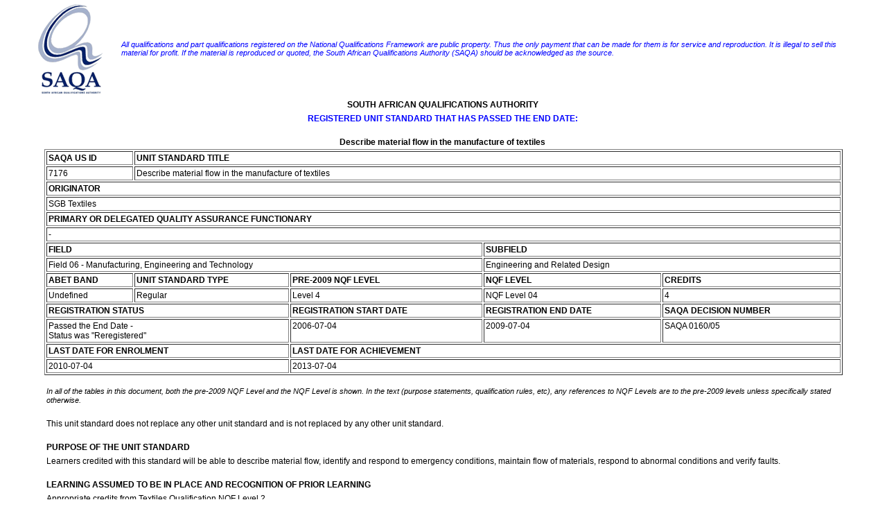

--- FILE ---
content_type: text/html; charset=UTF-8
request_url: https://pcqs.saqa.org.za/showUnitStandard.php?id=7176
body_size: 25833
content:
<!DOCTYPE HTML PUBLIC "-//W3C//DTD HTML 4.0 Transitional//EN">
<html>
<head>
<title>SAQA</title>
<link rel=STYLESHEET TYPE="text/css" href="styles.css" title="Normal Style">
</head>
<body>

	<table style="width:95%;margin-left: auto; margin-right:auto">
	<tr>
		<td>
			<img src="images/logo.gif" width="136" height="135" alt="SAQA">		</td>
		<td>
			<span style="font-size: 8pt; font-style: italic; color: #0000FF; font-family: Tahoma, Arial, Helvetica, sans-serif;">All qualifications and part qualifications registered on the National Qualifications Framework are public property. Thus the only payment that can be made for them is for service and reproduction. It is illegal to sell this material for profit. If the material is reproduced or quoted, the South African Qualifications Authority (SAQA) should be acknowledged as the source.</span>			
		</td>
	</tr>
</table>
	<table width="90%" align="center" border="0">
		<tr>
			<td align="center"><b>SOUTH AFRICAN QUALIFICATIONS AUTHORITY</b>&nbsp;</td>
		</tr>
	</table>
	<table width="90%" align="center" border="0">
		<tr>
			<td align="center"><span style="font-size: 9pt; color: #0000FF; font-family: Tahoma, Arial, Helvetica, sans-serif; 	font-weight: bold;">REGISTERED UNIT STANDARD THAT HAS PASSED THE END DATE:</span>&nbsp;</td>
		</tr>
	</table>
	<br>
		<table width="90%" align="center" border="0">
		<tr>
			<td align="center"><b>Describe material flow in the manufacture of textiles</b>&nbsp;</td>
		</tr>
	</table>
<table border="1" cellpadding="2" cellspacing="2" width="90%" align="center">
	<tr>
		<td valign="top"><b>SAQA US ID</b></td>
		<td valign="top" colspan="4"><b>UNIT STANDARD TITLE</b></td>
	</tr>
	<tr>
		<td valign="top">7176&nbsp;</td>
		<td valign="top" colspan="4">Describe material flow in the manufacture of textiles&nbsp;</td>
	</tr>
	<tr>

							<td valign="top" colspan="5"><b>ORIGINATOR</b></td>
					</tr>
	<tr>

							<td valign="top" colspan="5">SGB Textiles&nbsp;</td>
		
	</tr>

			<tr>
		<td valign="top" colspan="5"><b>PRIMARY OR DELEGATED QUALITY ASSURANCE FUNCTIONARY</b></td>
		</tr>
				<tr>
			<td valign="top" colspan="5"> - &nbsp;</td>
		</tr>
		
	<tr>
		<td colspan="3" valign="top"><b>FIELD</b></td>
		<td colspan="2" valign="top"><b>SUBFIELD</b></td>
	</tr>
	<tr>
		<td colspan="3" valign="top">Field 06 - Manufacturing, Engineering and Technology</td>
		<td colspan="2" valign="top">Engineering and Related Design&nbsp;</td>
	</tr>

		<tr>
		<td valign="top"><b>ABET BAND</b></td>
		<td valign="top"><b>UNIT STANDARD TYPE</b></td>
		<td valign="top"><b>PRE-2009 NQF LEVEL</b></td>
		<td valign="top"><b>NQF LEVEL</b></td>
		<td valign="top"><b>CREDITS</b></td>
	</tr>
	<tr>
		<td valign="top">Undefined&nbsp;</td>
		<td valign="top">Regular&nbsp;</td>
		<td valign="top">Level 4&nbsp;</td>
		<td valign="top">NQF Level 04&nbsp;</td>
		<td valign="top">4&nbsp;</td>
	</tr>
	
			<tr>
				<td valign="top" colspan="2"><b>REGISTRATION STATUS</b></td>
				<td valign="top"><b>REGISTRATION START DATE</b></td>
				<td valign="top"><b>REGISTRATION END DATE</b></td>
				<td valign="top"><b>SAQA DECISION NUMBER</b></td>
			</tr>
			<tr>
				<td valign="top" colspan="2">
								Passed the End Date - <br>Status was &quot;Reregistered&quot;&nbsp;</td>
				<td valign="top">2006-07-04&nbsp;</td>
				<td valign="top">2009-07-04&nbsp;</td>
				<td valign="top">SAQA 0160/05&nbsp;</td>
			</tr>
			<tr>
		<td valign="top" colspan="2"><b>LAST DATE FOR ENROLMENT</b></td>
		<td valign="top" colspan="3"><b>LAST DATE FOR ACHIEVEMENT</b></td>
	</tr>
	<tr>	
		<td valign="top" colspan="2">
		2010-07-04			&nbsp;
		</td>
		<td valign="top" colspan="3">
		2013-07-04			&nbsp;
		</td>
	</tr>
	</table>

<br>	<table width="90%" align="center" border="0">
		<tr>
			<td align="left"><span class="smallital">In all of the tables in this document, both the pre-2009 NQF Level and the NQF Level is shown. In the text (purpose statements, qualification rules, etc), any references to NQF Levels are to the pre-2009 levels unless specifically stated otherwise. </span>&nbsp;</td>
		</tr>
	</table>
	<table width="90%" align="center" border="0">
		<tr>
			<td align="left"><br>This unit standard does not replace any other unit standard and is not replaced by any other unit standard.&nbsp;</td>
		</tr>
	</table>
<br>	<table width="90%" align="center" border="0">
		<tr>
			<td align="left"><b>PURPOSE OF THE UNIT STANDARD</b>&nbsp;</td>
		</tr>
	</table>
	<table width="90%" align="center" border="0">
		<tr>
			<td align="left">Learners credited with this standard will be able to describe material flow, identify and respond to emergency conditions, maintain flow of materials, respond to abnormal conditions and verify faults.&nbsp;</td>
		</tr>
	</table>
<br>	<table width="90%" align="center" border="0">
		<tr>
			<td align="left"><b>LEARNING ASSUMED TO BE IN PLACE AND RECOGNITION OF PRIOR LEARNING</b>&nbsp;</td>
		</tr>
	</table>
	<table width="90%" align="center" border="0">
		<tr>
			<td align="left">Appropriate credits from Textiles Qualification NQF Level 2.&nbsp;</td>
		</tr>
	</table>
<br>	<table width="90%" align="center" border="0">
		<tr>
			<td align="left"><b>UNIT STANDARD RANGE</b>&nbsp;</td>
		</tr>
	</table>
	<table width="90%" align="center" border="0">
		<tr>
			<td align="left">This standard applies to processes involving the manufacturing of polymers, fibres, yarns and fabrics and includes the preparation, dyeing, printing and finishing.<br>	<br>Applies to processes within a discontinuous or continuous system.&nbsp;</td>
		</tr>
	</table>
<br>	<table width="90%" align="center" border="0">
		<tr>
			<td align="left"><b><u><font size=4>Specific Outcomes and Assessment Criteria:</font></u></b>&nbsp;</td>
		</tr>
	</table>
<br>	<table width="90%" align="center" border="0">
		<tr>
			<td align="left"><b>SPECIFIC OUTCOME 1</b>&nbsp;</td>
		</tr>
	</table>
	<table width="90%" align="center" border="0">
		<tr>
			<td align="left">Describe material flow&nbsp;</td>
		</tr>
	</table>
	<table width="90%" align="center" border="0">
		<tr>
			<td align="left"><b><br>ASSESSMENT CRITERIA</b>&nbsp;</td>
		</tr>
	</table>
<br>	<table width="90%" align="center" border="0">
		<tr>
			<td align="left"><b>ASSESSMENT CRITERION 1</b>&nbsp;</td>
		</tr>
	</table>
	<table width="90%" align="center" border="0">
		<tr>
			<td align="left">1.  Materials, processes and routes are correctly identified in terms of accepted industry and company process flows.&nbsp;</td>
		</tr>
	</table>
<br>	<table width="90%" align="center" border="0">
		<tr>
			<td align="left"><b>ASSESSMENT CRITERION 2</b>&nbsp;</td>
		</tr>
	</table>
	<table width="90%" align="center" border="0">
		<tr>
			<td align="left">2.  Constraints are identified, monitored and rectified to keep production rates and stock levels consistent with production plans and company policies.&nbsp;</td>
		</tr>
	</table>
<br>	<table width="90%" align="center" border="0">
		<tr>
			<td align="left"><b>ASSESSMENT CRITERION 3</b>&nbsp;</td>
		</tr>
	</table>
	<table width="90%" align="center" border="0">
		<tr>
			<td align="left">3.  Quality standards are monitored against quality specifications and rectified according to company standard procedures.&nbsp;</td>
		</tr>
	</table>
<br>	<table width="90%" align="center" border="0">
		<tr>
			<td align="left"><b>ASSESSMENT CRITERION 4</b>&nbsp;</td>
		</tr>
	</table>
	<table width="90%" align="center" border="0">
		<tr>
			<td align="left">4.  Performance of machines (or series of machines) is optimised to achieve minimum company and industry performance standards.&nbsp;</td>
		</tr>
	</table>
<br>	<table width="90%" align="center" border="0">
		<tr>
			<td align="left"><b>ASSESSMENT CRITERION 5</b>&nbsp;</td>
		</tr>
	</table>
	<table width="90%" align="center" border="0">
		<tr>
			<td align="left">5.  Process and production reports are accurately compiled using correct terminology and submitted according to standard reporting procedures.&nbsp;</td>
		</tr>
	</table>
<br>	<table width="90%" align="center" border="0">
		<tr>
			<td align="left"><b>ASSESSMENT CRITERION 6</b>&nbsp;</td>
		</tr>
	</table>
	<table width="90%" align="center" border="0">
		<tr>
			<td align="left">6.  Machine, process and product faults are correctly identified against company and industry norms.&nbsp;</td>
		</tr>
	</table>
<br>	<table width="90%" align="center" border="0">
		<tr>
			<td align="left"><b>ASSESSMENT CRITERION 7</b>&nbsp;</td>
		</tr>
	</table>
	<table width="90%" align="center" border="0">
		<tr>
			<td align="left">7.  Machine, process and product faults are correctly reported, using correct terminology, and rectified appropriately.&nbsp;</td>
		</tr>
	</table>
<br>	<table width="90%" align="center" border="0">
		<tr>
			<td align="left"><b>ASSESSMENT CRITERION 8</b>&nbsp;</td>
		</tr>
	</table>
	<table width="90%" align="center" border="0">
		<tr>
			<td align="left">8.  Material wastage is monitored at specified intervals and responded to according to company standard procedures.&nbsp;</td>
		</tr>
	</table>
<br>	<table width="90%" align="center" border="0">
		<tr>
			<td align="left"><b>SPECIFIC OUTCOME 2</b>&nbsp;</td>
		</tr>
	</table>
	<table width="90%" align="center" border="0">
		<tr>
			<td align="left">Identify and respond to emergency conditions&nbsp;</td>
		</tr>
	</table>
	<table width="90%" align="center" border="0">
		<tr>
			<td align="left"><b><br>ASSESSMENT CRITERIA</b>&nbsp;</td>
		</tr>
	</table>
<br>	<table width="90%" align="center" border="0">
		<tr>
			<td align="left"><b>ASSESSMENT CRITERION 1</b>&nbsp;</td>
		</tr>
	</table>
	<table width="90%" align="center" border="0">
		<tr>
			<td align="left">1.  Machine stoppages are identified and responded to in accordance with standard operating procedures.&nbsp;</td>
		</tr>
	</table>
<br>	<table width="90%" align="center" border="0">
		<tr>
			<td align="left"><b>ASSESSMENT CRITERION 2</b>&nbsp;</td>
		</tr>
	</table>
	<table width="90%" align="center" border="0">
		<tr>
			<td align="left">2.  Temperature fluctuations are responded to according to the control mechanism procedures.&nbsp;</td>
		</tr>
	</table>
<br>	<table width="90%" align="center" border="0">
		<tr>
			<td align="left"><b>ASSESSMENT CRITERION 3</b>&nbsp;</td>
		</tr>
	</table>
	<table width="90%" align="center" border="0">
		<tr>
			<td align="left">3.  Fire breakout is identified and responded to in compliance with company fire procedure and legislation.&nbsp;</td>
		</tr>
	</table>
<br>	<table width="90%" align="center" border="0">
		<tr>
			<td align="left"><b>ASSESSMENT CRITERION 4</b>&nbsp;</td>
		</tr>
	</table>
	<table width="90%" align="center" border="0">
		<tr>
			<td align="left">4.  Service supply fluctuations and interruptions are identified and responded to according to company procedures.&nbsp;</td>
		</tr>
	</table>
<br>	<table width="90%" align="center" border="0">
		<tr>
			<td align="left"><b>ASSESSMENT CRITERION 5</b>&nbsp;</td>
		</tr>
	</table>
	<table width="90%" align="center" border="0">
		<tr>
			<td align="left">5.  Machine and project jams are identified and appropriate action taken in accordanct with machine manufacturers procedures.&nbsp;</td>
		</tr>
	</table>
<br>	<table width="90%" align="center" border="0">
		<tr>
			<td align="left"><b>ASSESSMENT CRITERION 6</b>&nbsp;</td>
		</tr>
	</table>
	<table width="90%" align="center" border="0">
		<tr>
			<td align="left">6.  Working signals are responded to where appropriate.&nbsp;</td>
		</tr>
	</table>
<br>	<table width="90%" align="center" border="0">
		<tr>
			<td align="left"><b>ASSESSMENT CRITERION 7</b>&nbsp;</td>
		</tr>
	</table>
	<table width="90%" align="center" border="0">
		<tr>
			<td align="left">7.  Machine breakdowns are accurately recorded and reported using correct terminology and repairs monitored against company time-scales.&nbsp;</td>
		</tr>
	</table>
<br>	<table width="90%" align="center" border="0">
		<tr>
			<td align="left"><b>ASSESSMENT CRITERION 8</b>&nbsp;</td>
		</tr>
	</table>
	<table width="90%" align="center" border="0">
		<tr>
			<td align="left">8.  Steam, water and service supply fluctuations and interruptions are identified and responded to according to company procedures.&nbsp;</td>
		</tr>
	</table>
<br>	<table width="90%" align="center" border="0">
		<tr>
			<td align="left"><b>SPECIFIC OUTCOME 3</b>&nbsp;</td>
		</tr>
	</table>
	<table width="90%" align="center" border="0">
		<tr>
			<td align="left">Maintain materials flow&nbsp;</td>
		</tr>
	</table>
	<table width="90%" align="center" border="0">
		<tr>
			<td align="left"><b><br>ASSESSMENT CRITERIA</b>&nbsp;</td>
		</tr>
	</table>
<br>	<table width="90%" align="center" border="0">
		<tr>
			<td align="left"><b>ASSESSMENT CRITERION 1</b>&nbsp;</td>
		</tr>
	</table>
	<table width="90%" align="center" border="0">
		<tr>
			<td align="left">1.  Flow of materials is monitored and adjustments are made to maintain the production plan and machine efficiencies.&nbsp;</td>
		</tr>
	</table>
<br>	<table width="90%" align="center" border="0">
		<tr>
			<td align="left"><b>ASSESSMENT CRITERION 2</b>&nbsp;</td>
		</tr>
	</table>
	<table width="90%" align="center" border="0">
		<tr>
			<td align="left">2.  Material flow from process point to process point is monitored and adjustments are made to maintain the production plan and machine efficiencies.&nbsp;</td>
		</tr>
	</table>
<br>	<table width="90%" align="center" border="0">
		<tr>
			<td align="left"><b>ASSESSMENT CRITERION 3</b>&nbsp;</td>
		</tr>
	</table>
	<table width="90%" align="center" border="0">
		<tr>
			<td align="left">3.  Quality, quantity and identity of input materials from previous processes are assessed against product specifications and production plan.&nbsp;</td>
		</tr>
	</table>
<br>	<table width="90%" align="center" border="0">
		<tr>
			<td align="left"><b>ASSESSMENT CRITERION 4</b>&nbsp;</td>
		</tr>
	</table>
	<table width="90%" align="center" border="0">
		<tr>
			<td align="left">4.  Flow of materials is planned and confirmed according to production plan.&nbsp;</td>
		</tr>
	</table>
<br>	<table width="90%" align="center" border="0">
		<tr>
			<td align="left"><b>ASSESSMENT CRITERION 5</b>&nbsp;</td>
		</tr>
	</table>
	<table width="90%" align="center" border="0">
		<tr>
			<td align="left">5.  Machine setting variables are monitored against machine and production specifications and rectified according to manufacturers procedures.&nbsp;</td>
		</tr>
	</table>
<br>	<table width="90%" align="center" border="0">
		<tr>
			<td align="left"><b>SPECIFIC OUTCOME 4</b>&nbsp;</td>
		</tr>
	</table>
	<table width="90%" align="center" border="0">
		<tr>
			<td align="left">Identify and respond to abnormal process conditions and demands&nbsp;</td>
		</tr>
	</table>
	<table width="90%" align="center" border="0">
		<tr>
			<td align="left"><b><br>ASSESSMENT CRITERIA</b>&nbsp;</td>
		</tr>
	</table>
<br>	<table width="90%" align="center" border="0">
		<tr>
			<td align="left"><b>ASSESSMENT CRITERION 1</b>&nbsp;</td>
		</tr>
	</table>
	<table width="90%" align="center" border="0">
		<tr>
			<td align="left">1.  Visual changes, including colour, lustre, hairliness, dimensions, texture are responded to in accordance with company standard procedures and industry best practice.&nbsp;</td>
		</tr>
	</table>
<br>	<table width="90%" align="center" border="0">
		<tr>
			<td align="left"><b>ASSESSMENT CRITERION 2</b>&nbsp;</td>
		</tr>
	</table>
	<table width="90%" align="center" border="0">
		<tr>
			<td align="left">2.  Machine and process settings are adjusted to cater for process changes and to maintain process specifications.&nbsp;</td>
		</tr>
	</table>
<br>	<table width="90%" align="center" border="0">
		<tr>
			<td align="left"><b>ASSESSMENT CRITERION 3</b>&nbsp;</td>
		</tr>
	</table>
	<table width="90%" align="center" border="0">
		<tr>
			<td align="left">3.  Urgent oders are responded to in accordance with planning instructions and processing requirements.&nbsp;</td>
		</tr>
	</table>
<br>	<table width="90%" align="center" border="0">
		<tr>
			<td align="left"><b>ASSESSMENT CRITERION 4</b>&nbsp;</td>
		</tr>
	</table>
	<table width="90%" align="center" border="0">
		<tr>
			<td align="left">4.  Abnormal cleaning requirements are carried out in accordance with processingrequirements and industry norms.&nbsp;</td>
		</tr>
	</table>
<br>	<table width="90%" align="center" border="0">
		<tr>
			<td align="left"><b>ASSESSMENT CRITERION 5</b>&nbsp;</td>
		</tr>
	</table>
	<table width="90%" align="center" border="0">
		<tr>
			<td align="left">5.  Changes to staff compliments are identified and appropriate action executed to maintain production and efficiency levels.&nbsp;</td>
		</tr>
	</table>
<br>	<table width="90%" align="center" border="0">
		<tr>
			<td align="left"><b>ASSESSMENT CRITERION 6</b>&nbsp;</td>
		</tr>
	</table>
	<table width="90%" align="center" border="0">
		<tr>
			<td align="left">6.  Unexpected changes are appropriately responded to within parameters of standard company procedures.&nbsp;</td>
		</tr>
	</table>
<br>	<table width="90%" align="center" border="0">
		<tr>
			<td align="left"><b>SPECIFIC OUTCOME 5</b>&nbsp;</td>
		</tr>
	</table>
	<table width="90%" align="center" border="0">
		<tr>
			<td align="left">Diagnose and verify machine faults&nbsp;</td>
		</tr>
	</table>
	<table width="90%" align="center" border="0">
		<tr>
			<td align="left"><b><br>ASSESSMENT CRITERIA</b>&nbsp;</td>
		</tr>
	</table>
<br>	<table width="90%" align="center" border="0">
		<tr>
			<td align="left"><b>ASSESSMENT CRITERION 1</b>&nbsp;</td>
		</tr>
	</table>
	<table width="90%" align="center" border="0">
		<tr>
			<td align="left">1.  Machine noise changes are recognised and responded to according to machine and company maintenance procedures.&nbsp;</td>
		</tr>
	</table>
<br>	<table width="90%" align="center" border="0">
		<tr>
			<td align="left"><b>ASSESSMENT CRITERION 2</b>&nbsp;</td>
		</tr>
	</table>
	<table width="90%" align="center" border="0">
		<tr>
			<td align="left">2.  Speed changes are recognised and responded to according to machine and company maintenance procedures.&nbsp;</td>
		</tr>
	</table>
<br>	<table width="90%" align="center" border="0">
		<tr>
			<td align="left"><b>ASSESSMENT CRITERION 3</b>&nbsp;</td>
		</tr>
	</table>
	<table width="90%" align="center" border="0">
		<tr>
			<td align="left">3.  Faulty components are correctly identified and reported using correct terminology and responded to according to machine and company maintenance procedures.&nbsp;</td>
		</tr>
	</table>
<br>	<table width="90%" align="center" border="0">
		<tr>
			<td align="left"><b>ASSESSMENT CRITERION 4</b>&nbsp;</td>
		</tr>
	</table>
	<table width="90%" align="center" border="0">
		<tr>
			<td align="left">4.  Appropriate action is taken depending on the extent of the faults by following machine manufacturers, company and safety procedures.&nbsp;</td>
		</tr>
	</table>
<br>	<table width="90%" align="center" border="0">
		<tr>
			<td align="left"><b>ASSESSMENT CRITERION 5</b>&nbsp;</td>
		</tr>
	</table>
	<table width="90%" align="center" border="0">
		<tr>
			<td align="left">5.  Machine leakage is monitored and responded to according to company safety, quality and maintenance standards.&nbsp;</td>
		</tr>
	</table>
<BR><br>	<table width="90%" align="center" border="0">
		<tr>
			<td align="left"><b>UNIT STANDARD ACCREDITATION AND MODERATION OPTIONS</b>&nbsp;</td>
		</tr>
	</table>
	<table width="90%" align="center" border="0">
		<tr>
			<td align="left">Appropriate ETQAs within the Engineering Manufacturing and Technology field and the Education and Training Board for the Textile Industry will accredit providers and assessors.&nbsp;</td>
		</tr>
	</table>
<br>	<table width="90%" align="center" border="0">
		<tr>
			<td align="left"><b>UNIT STANDARD ESSENTIAL EMBEDDED KNOWLEDGE</b>&nbsp;</td>
		</tr>
	</table>
	<table width="90%" align="center" border="0">
		<tr>
			<td align="left">Learners will engage with the following knowledge components:<br><li align: center;>	Demonstrate an in depth understanding of processes including machine capabilities and limitations.<li align: center;>	Interpret production processes.<li align: center;>	Identify applicable customer requirements as it applies to specifications.<li align: center;>	Demonstrate an understanding of the principles of supply and demand.<li align: center;>	Identify and explain the properties and characteristics of materials used in the manufacture of polymer, fibre, yarn or fabric.<li align: center;>	Explain the cause and effect as it relates to the monitoring and maintaining of processes.<li align: center;>	Apply various trouble shooting techniques.<li align: center;>	Identify and explain the properties and characteristics of materials used in dyeing and printing processes.&nbsp;</td>
		</tr>
	</table>
<br><br>	<table width="90%" align="center" border="0">
		<tr>
			<td align="left"><B><u><font size=4>Critical Cross-field Outcomes (CCFO):</font></u></B>&nbsp;</td>
		</tr>
	</table>
<br>	<table width="90%" align="center" border="0">
		<tr>
			<td align="left"><b>UNIT STANDARD CCFO IDENTIFYING</b>&nbsp;</td>
		</tr>
	</table>
	<table width="90%" align="center" border="0">
		<tr>
			<td align="left">Identify and solve problems to make sure all emergency conditions are identified as appropriate to the emergency and responded to as applicable.&nbsp;</td>
		</tr>
	</table>
<br>	<table width="90%" align="center" border="0">
		<tr>
			<td align="left"><b>UNIT STANDARD CCFO WORKING</b>&nbsp;</td>
		</tr>
	</table>
	<table width="90%" align="center" border="0">
		<tr>
			<td align="left">Work effectively with others to the flow of materials from previous processes to future processes is optimised.&nbsp;</td>
		</tr>
	</table>
<br>	<table width="90%" align="center" border="0">
		<tr>
			<td align="left"><b>UNIT STANDARD CCFO ORGANISING</b>&nbsp;</td>
		</tr>
	</table>
	<table width="90%" align="center" border="0">
		<tr>
			<td align="left">Organise, analyse and evaluate information to optimise the requirements of specifications.&nbsp;</td>
		</tr>
	</table>
<br>	<table width="90%" align="center" border="0">
		<tr>
			<td align="left"><b>UNIT STANDARD CCFO COMMUNICATING</b>&nbsp;</td>
		</tr>
	</table>
	<table width="90%" align="center" border="0">
		<tr>
			<td align="left">Communicate effectively to aid the flow of instructions from the requirements of the specification to the needs of the customer.&nbsp;</td>
		</tr>
	</table>
<br>	<table width="90%" align="center" border="0">
		<tr>
			<td align="left"><b>UNIT STANDARD CCFO CONTRIBUTING</b>&nbsp;</td>
		</tr>
	</table>
	<table width="90%" align="center" border="0">
		<tr>
			<td align="left">Understand the world as being made up of a set of related systems where it is recognised that problems do not occur in isolation and changes in relation to noise, speed and other variables are responded to appropriately.&nbsp;</td>
		</tr>
	</table>
<br>	<table width="90%" align="center" border="0">
		<tr>
			<td align="left"><b>QUALIFICATIONS UTILISING THIS UNIT STANDARD:</b>&nbsp;</td>
		</tr>
	</table>
		<table width="90%" align="center" cellpadding="1" cellspacing="1" border="1">
		<tr>
			<td><b>&nbsp;</b></td>
			<td><b>ID</b></td>
			<td><b>QUALIFICATION TITLE</b></td>
			<td><b>PRE-2009 NQF LEVEL</b></td>
			<td width="10%"><b>NQF LEVEL</b></td>
			<td><b>STATUS</b></td>
			<td><b>END DATE</b></td>
			<td><b>PRIMARY OR DELEGATED QA FUNCTIONARY</b></td>
		</tr>
			<tr>
				<td>Core&nbsp;</td>
				<td>
					<a href="showQualification.php?id=48964" target="_blank">48964</a>					&nbsp;
				</td>
				<td>Further Education and Training Certificate: Clothing, Textiles, Footwear and Leather (CTFL) Mechanician Processes&nbsp;</td>
				<td nowrap>Level 4&nbsp;</td>
				<td>NQF Level 04&nbsp;</td>
				<td align="center">Passed the End Date - <br>Status was &quot;Reregistered&quot;&nbsp;</td>
				<td>2016-12-31&nbsp;</td>
				<td>FPMSETA&nbsp;</td>
			</tr>
					</table><br><br>	<table width="90%" align="center" border="0">
		<tr>
			<td align="left"><b>PROVIDERS CURRENTLY ACCREDITED TO OFFER THIS UNIT STANDARD:</b>&nbsp;</td>
		</tr>
	</table>
	<table width="90%" align="center" border="0">
		<tr>
			<td align="left"><span class="smallital">This information shows the current accreditations (i.e. those not past their accreditation end dates), and is the most complete record available to SAQA as of today.   Some Primary or Delegated Quality Assurance Functionaries have a lag in their recording systems for provider accreditation, in turn leading to a lag in notifying SAQA of all the providers that they have accredited to offer qualifications and unit standards, as well as any extensions to accreditation end dates.  The relevant Primary or Delegated Quality Assurance Functionary should be notified if a record appears to be missing from here.<br></span>&nbsp;</td>
		</tr>
	</table>
	<table width="90%" align="center" border="0">
		<tr>
			<td align="left"><b>NONE</b>&nbsp;</td>
		</tr>
	</table>
<br><br><hr width="90%">	<table style="width:95%;margin-left: auto; margin-right:auto">
	<tr>
		<td>
					</td>
		<td>
			<span style="font-size: 8pt; font-style: italic; color: #0000FF; font-family: Tahoma, Arial, Helvetica, sans-serif;">All qualifications and part qualifications registered on the National Qualifications Framework are public property. Thus the only payment that can be made for them is for service and reproduction. It is illegal to sell this material for profit. If the material is reproduced or quoted, the South African Qualifications Authority (SAQA) should be acknowledged as the source.</span>			
		</td>
	</tr>
</table>

</body>
</html>

